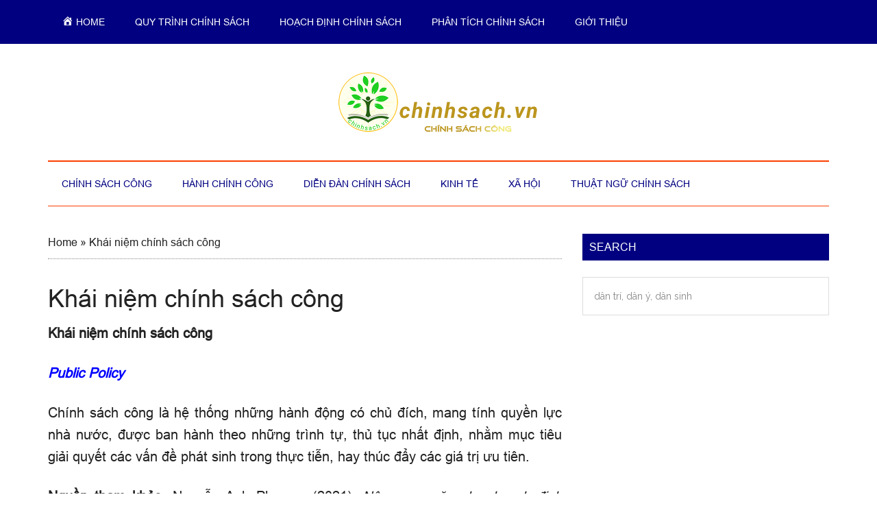

--- FILE ---
content_type: text/html; charset=UTF-8
request_url: https://chinhsach.vn/khai-niem-chinh-sach-cong/
body_size: 15070
content:
<!DOCTYPE html>
<html lang="en-US">
<head >
<meta charset="UTF-8" />
<meta name="viewport" content="width=device-width, initial-scale=1" />
<meta name='robots' content='index, follow, max-image-preview:large, max-snippet:-1, max-video-preview:-1' />
	<style>img:is([sizes="auto" i], [sizes^="auto," i]) { contain-intrinsic-size: 3000px 1500px }</style>
	<!-- Jetpack Site Verification Tags -->
<meta name="google-site-verification" content="YWxujy1q8vJ66ORYGjVbjkZmGoLFSFi_zJJZPewj-UM" />
<meta name="p:domain_verify" content="45ac5d864c51671c54f3ffa88e51a6d6" />
<meta name="yandex-verification" content="efa4571ba85f91a3" />

	<!-- This site is optimized with the Yoast SEO plugin v26.0 - https://yoast.com/wordpress/plugins/seo/ -->
	<title>Khái niệm Chính sách công - Chính sách công</title>
	<meta name="description" content="Khái niệm chính sách, khái niệm chính sách công. Chính sách công là những hành động của nhà nước, nhằm mục tiêu giải quyết các vấn đề" />
	<link rel="canonical" href="https://chinhsach.vn/khai-niem-chinh-sach-cong/" />
	<meta property="og:locale" content="en_US" />
	<meta property="og:type" content="article" />
	<meta property="og:title" content="Khái niệm Chính sách công - Chính sách công" />
	<meta property="og:description" content="Khái niệm chính sách, khái niệm chính sách công. Chính sách công là những hành động của nhà nước, nhằm mục tiêu giải quyết các vấn đề" />
	<meta property="og:url" content="https://chinhsach.vn/khai-niem-chinh-sach-cong/" />
	<meta property="og:site_name" content="Chính sách công" />
	<meta property="article:publisher" content="https://www.facebook.com/chinhsach.vn/" />
	<meta property="article:modified_time" content="2024-11-09T15:00:24+00:00" />
	<meta property="og:image" content="https://chinhsach.vn/wp-content/uploads/2020/08/khai-niem-chinh-sach-cong.png" />
	<meta property="og:image:width" content="360" />
	<meta property="og:image:height" content="200" />
	<meta property="og:image:type" content="image/png" />
	<meta name="twitter:card" content="summary_large_image" />
	<meta name="twitter:label1" content="Est. reading time" />
	<meta name="twitter:data1" content="2 minutes" />
	<script type="application/ld+json" class="yoast-schema-graph">{"@context":"https://schema.org","@graph":[{"@type":"WebPage","@id":"https://chinhsach.vn/khai-niem-chinh-sach-cong/","url":"https://chinhsach.vn/khai-niem-chinh-sach-cong/","name":"Khái niệm Chính sách công - Chính sách công","isPartOf":{"@id":"https://chinhsach.vn/#website"},"primaryImageOfPage":{"@id":"https://chinhsach.vn/khai-niem-chinh-sach-cong/#primaryimage"},"image":{"@id":"https://chinhsach.vn/khai-niem-chinh-sach-cong/#primaryimage"},"thumbnailUrl":"https://i0.wp.com/chinhsach.vn/wp-content/uploads/2020/08/khai-niem-chinh-sach-cong.png?fit=360%2C200&ssl=1","datePublished":"2020-08-24T02:02:06+00:00","dateModified":"2024-11-09T15:00:24+00:00","description":"Khái niệm chính sách, khái niệm chính sách công. Chính sách công là những hành động của nhà nước, nhằm mục tiêu giải quyết các vấn đề","breadcrumb":{"@id":"https://chinhsach.vn/khai-niem-chinh-sach-cong/#breadcrumb"},"inLanguage":"en-US","potentialAction":[{"@type":"ReadAction","target":["https://chinhsach.vn/khai-niem-chinh-sach-cong/"]}]},{"@type":"ImageObject","inLanguage":"en-US","@id":"https://chinhsach.vn/khai-niem-chinh-sach-cong/#primaryimage","url":"https://i0.wp.com/chinhsach.vn/wp-content/uploads/2020/08/khai-niem-chinh-sach-cong.png?fit=360%2C200&ssl=1","contentUrl":"https://i0.wp.com/chinhsach.vn/wp-content/uploads/2020/08/khai-niem-chinh-sach-cong.png?fit=360%2C200&ssl=1","width":360,"height":200,"caption":"khai niem chinh sach cong"},{"@type":"BreadcrumbList","@id":"https://chinhsach.vn/khai-niem-chinh-sach-cong/#breadcrumb","itemListElement":[{"@type":"ListItem","position":1,"name":"Home","item":"https://chinhsach.vn/"},{"@type":"ListItem","position":2,"name":"Khái niệm chính sách công"}]},{"@type":"WebSite","@id":"https://chinhsach.vn/#website","url":"https://chinhsach.vn/","name":"Chính sách công","description":"Chính sách công","publisher":{"@id":"https://chinhsach.vn/#/schema/person/491281076bcf98b809813e376c583496"},"potentialAction":[{"@type":"SearchAction","target":{"@type":"EntryPoint","urlTemplate":"https://chinhsach.vn/?s={search_term_string}"},"query-input":{"@type":"PropertyValueSpecification","valueRequired":true,"valueName":"search_term_string"}}],"inLanguage":"en-US"},{"@type":["Person","Organization"],"@id":"https://chinhsach.vn/#/schema/person/491281076bcf98b809813e376c583496","name":"Nguyễn Anh Phương","image":{"@type":"ImageObject","inLanguage":"en-US","@id":"https://chinhsach.vn/#/schema/person/image/","url":"https://chinhsach.vn/wp-content/uploads/2020/06/chinhsach-1.png","contentUrl":"https://chinhsach.vn/wp-content/uploads/2020/06/chinhsach-1.png","width":184,"height":180,"caption":"Nguyễn Anh Phương"},"logo":{"@id":"https://chinhsach.vn/#/schema/person/image/"},"description":"(Mr.) Tốt nghiệp Chính sách công &amp; Hành chính công tại Đại học Quốc gia Australia (ANU) - https://anu.edu.au","sameAs":["https://chinhsach.vn","https://www.facebook.com/chinhsach.vn/"]}]}</script>
	<!-- / Yoast SEO plugin. -->


<link rel='dns-prefetch' href='//www.googletagmanager.com' />
<link rel='dns-prefetch' href='//stats.wp.com' />
<link rel='dns-prefetch' href='//fonts.googleapis.com' />
<link rel='preconnect' href='//i0.wp.com' />
<link rel='preconnect' href='//c0.wp.com' />
<link rel="alternate" type="application/rss+xml" title="Chính sách công &raquo; Feed" href="https://chinhsach.vn/feed/" />
<link rel="alternate" type="application/rss+xml" title="Chính sách công &raquo; Comments Feed" href="https://chinhsach.vn/comments/feed/" />
<script type="text/javascript" id="wpp-js" src="https://chinhsach.vn/wp-content/plugins/wordpress-popular-posts/assets/js/wpp.min.js?ver=7.3.3" data-sampling="0" data-sampling-rate="100" data-api-url="https://chinhsach.vn/wp-json/wordpress-popular-posts" data-post-id="1546" data-token="065c1542a1" data-lang="0" data-debug="0"></script>
<script type="text/javascript">
/* <![CDATA[ */
window._wpemojiSettings = {"baseUrl":"https:\/\/s.w.org\/images\/core\/emoji\/16.0.1\/72x72\/","ext":".png","svgUrl":"https:\/\/s.w.org\/images\/core\/emoji\/16.0.1\/svg\/","svgExt":".svg","source":{"concatemoji":"https:\/\/chinhsach.vn\/wp-includes\/js\/wp-emoji-release.min.js?ver=513b93212b32ca99a1f50c150ae70e70"}};
/*! This file is auto-generated */
!function(s,n){var o,i,e;function c(e){try{var t={supportTests:e,timestamp:(new Date).valueOf()};sessionStorage.setItem(o,JSON.stringify(t))}catch(e){}}function p(e,t,n){e.clearRect(0,0,e.canvas.width,e.canvas.height),e.fillText(t,0,0);var t=new Uint32Array(e.getImageData(0,0,e.canvas.width,e.canvas.height).data),a=(e.clearRect(0,0,e.canvas.width,e.canvas.height),e.fillText(n,0,0),new Uint32Array(e.getImageData(0,0,e.canvas.width,e.canvas.height).data));return t.every(function(e,t){return e===a[t]})}function u(e,t){e.clearRect(0,0,e.canvas.width,e.canvas.height),e.fillText(t,0,0);for(var n=e.getImageData(16,16,1,1),a=0;a<n.data.length;a++)if(0!==n.data[a])return!1;return!0}function f(e,t,n,a){switch(t){case"flag":return n(e,"\ud83c\udff3\ufe0f\u200d\u26a7\ufe0f","\ud83c\udff3\ufe0f\u200b\u26a7\ufe0f")?!1:!n(e,"\ud83c\udde8\ud83c\uddf6","\ud83c\udde8\u200b\ud83c\uddf6")&&!n(e,"\ud83c\udff4\udb40\udc67\udb40\udc62\udb40\udc65\udb40\udc6e\udb40\udc67\udb40\udc7f","\ud83c\udff4\u200b\udb40\udc67\u200b\udb40\udc62\u200b\udb40\udc65\u200b\udb40\udc6e\u200b\udb40\udc67\u200b\udb40\udc7f");case"emoji":return!a(e,"\ud83e\udedf")}return!1}function g(e,t,n,a){var r="undefined"!=typeof WorkerGlobalScope&&self instanceof WorkerGlobalScope?new OffscreenCanvas(300,150):s.createElement("canvas"),o=r.getContext("2d",{willReadFrequently:!0}),i=(o.textBaseline="top",o.font="600 32px Arial",{});return e.forEach(function(e){i[e]=t(o,e,n,a)}),i}function t(e){var t=s.createElement("script");t.src=e,t.defer=!0,s.head.appendChild(t)}"undefined"!=typeof Promise&&(o="wpEmojiSettingsSupports",i=["flag","emoji"],n.supports={everything:!0,everythingExceptFlag:!0},e=new Promise(function(e){s.addEventListener("DOMContentLoaded",e,{once:!0})}),new Promise(function(t){var n=function(){try{var e=JSON.parse(sessionStorage.getItem(o));if("object"==typeof e&&"number"==typeof e.timestamp&&(new Date).valueOf()<e.timestamp+604800&&"object"==typeof e.supportTests)return e.supportTests}catch(e){}return null}();if(!n){if("undefined"!=typeof Worker&&"undefined"!=typeof OffscreenCanvas&&"undefined"!=typeof URL&&URL.createObjectURL&&"undefined"!=typeof Blob)try{var e="postMessage("+g.toString()+"("+[JSON.stringify(i),f.toString(),p.toString(),u.toString()].join(",")+"));",a=new Blob([e],{type:"text/javascript"}),r=new Worker(URL.createObjectURL(a),{name:"wpTestEmojiSupports"});return void(r.onmessage=function(e){c(n=e.data),r.terminate(),t(n)})}catch(e){}c(n=g(i,f,p,u))}t(n)}).then(function(e){for(var t in e)n.supports[t]=e[t],n.supports.everything=n.supports.everything&&n.supports[t],"flag"!==t&&(n.supports.everythingExceptFlag=n.supports.everythingExceptFlag&&n.supports[t]);n.supports.everythingExceptFlag=n.supports.everythingExceptFlag&&!n.supports.flag,n.DOMReady=!1,n.readyCallback=function(){n.DOMReady=!0}}).then(function(){return e}).then(function(){var e;n.supports.everything||(n.readyCallback(),(e=n.source||{}).concatemoji?t(e.concatemoji):e.wpemoji&&e.twemoji&&(t(e.twemoji),t(e.wpemoji)))}))}((window,document),window._wpemojiSettings);
/* ]]> */
</script>
<link rel='stylesheet' id='dashicons-css' href='https://c0.wp.com/c/6.8.3/wp-includes/css/dashicons.min.css' type='text/css' media='all' />
<link rel='stylesheet' id='menu-icons-extra-css' href='https://chinhsach.vn/wp-content/plugins/menu-icons/css/extra.min.css?ver=0.13.19' type='text/css' media='all' />
<link rel='stylesheet' id='magazine-pro-theme-css' href='https://chinhsach.vn/wp-content/themes/magazine-pro/style.css?ver=3.2.3' type='text/css' media='all' />
<style id='wp-emoji-styles-inline-css' type='text/css'>

	img.wp-smiley, img.emoji {
		display: inline !important;
		border: none !important;
		box-shadow: none !important;
		height: 1em !important;
		width: 1em !important;
		margin: 0 0.07em !important;
		vertical-align: -0.1em !important;
		background: none !important;
		padding: 0 !important;
	}
</style>
<link rel='stylesheet' id='wp-block-library-css' href='https://c0.wp.com/c/6.8.3/wp-includes/css/dist/block-library/style.min.css' type='text/css' media='all' />
<style id='classic-theme-styles-inline-css' type='text/css'>
/*! This file is auto-generated */
.wp-block-button__link{color:#fff;background-color:#32373c;border-radius:9999px;box-shadow:none;text-decoration:none;padding:calc(.667em + 2px) calc(1.333em + 2px);font-size:1.125em}.wp-block-file__button{background:#32373c;color:#fff;text-decoration:none}
</style>
<link rel='stylesheet' id='mediaelement-css' href='https://c0.wp.com/c/6.8.3/wp-includes/js/mediaelement/mediaelementplayer-legacy.min.css' type='text/css' media='all' />
<link rel='stylesheet' id='wp-mediaelement-css' href='https://c0.wp.com/c/6.8.3/wp-includes/js/mediaelement/wp-mediaelement.min.css' type='text/css' media='all' />
<style id='jetpack-sharing-buttons-style-inline-css' type='text/css'>
.jetpack-sharing-buttons__services-list{display:flex;flex-direction:row;flex-wrap:wrap;gap:0;list-style-type:none;margin:5px;padding:0}.jetpack-sharing-buttons__services-list.has-small-icon-size{font-size:12px}.jetpack-sharing-buttons__services-list.has-normal-icon-size{font-size:16px}.jetpack-sharing-buttons__services-list.has-large-icon-size{font-size:24px}.jetpack-sharing-buttons__services-list.has-huge-icon-size{font-size:36px}@media print{.jetpack-sharing-buttons__services-list{display:none!important}}.editor-styles-wrapper .wp-block-jetpack-sharing-buttons{gap:0;padding-inline-start:0}ul.jetpack-sharing-buttons__services-list.has-background{padding:1.25em 2.375em}
</style>
<style id='global-styles-inline-css' type='text/css'>
:root{--wp--preset--aspect-ratio--square: 1;--wp--preset--aspect-ratio--4-3: 4/3;--wp--preset--aspect-ratio--3-4: 3/4;--wp--preset--aspect-ratio--3-2: 3/2;--wp--preset--aspect-ratio--2-3: 2/3;--wp--preset--aspect-ratio--16-9: 16/9;--wp--preset--aspect-ratio--9-16: 9/16;--wp--preset--color--black: #000000;--wp--preset--color--cyan-bluish-gray: #abb8c3;--wp--preset--color--white: #ffffff;--wp--preset--color--pale-pink: #f78da7;--wp--preset--color--vivid-red: #cf2e2e;--wp--preset--color--luminous-vivid-orange: #ff6900;--wp--preset--color--luminous-vivid-amber: #fcb900;--wp--preset--color--light-green-cyan: #7bdcb5;--wp--preset--color--vivid-green-cyan: #00d084;--wp--preset--color--pale-cyan-blue: #8ed1fc;--wp--preset--color--vivid-cyan-blue: #0693e3;--wp--preset--color--vivid-purple: #9b51e0;--wp--preset--color--theme-primary: #008285;--wp--preset--color--theme-secondary: #008285;--wp--preset--gradient--vivid-cyan-blue-to-vivid-purple: linear-gradient(135deg,rgba(6,147,227,1) 0%,rgb(155,81,224) 100%);--wp--preset--gradient--light-green-cyan-to-vivid-green-cyan: linear-gradient(135deg,rgb(122,220,180) 0%,rgb(0,208,130) 100%);--wp--preset--gradient--luminous-vivid-amber-to-luminous-vivid-orange: linear-gradient(135deg,rgba(252,185,0,1) 0%,rgba(255,105,0,1) 100%);--wp--preset--gradient--luminous-vivid-orange-to-vivid-red: linear-gradient(135deg,rgba(255,105,0,1) 0%,rgb(207,46,46) 100%);--wp--preset--gradient--very-light-gray-to-cyan-bluish-gray: linear-gradient(135deg,rgb(238,238,238) 0%,rgb(169,184,195) 100%);--wp--preset--gradient--cool-to-warm-spectrum: linear-gradient(135deg,rgb(74,234,220) 0%,rgb(151,120,209) 20%,rgb(207,42,186) 40%,rgb(238,44,130) 60%,rgb(251,105,98) 80%,rgb(254,248,76) 100%);--wp--preset--gradient--blush-light-purple: linear-gradient(135deg,rgb(255,206,236) 0%,rgb(152,150,240) 100%);--wp--preset--gradient--blush-bordeaux: linear-gradient(135deg,rgb(254,205,165) 0%,rgb(254,45,45) 50%,rgb(107,0,62) 100%);--wp--preset--gradient--luminous-dusk: linear-gradient(135deg,rgb(255,203,112) 0%,rgb(199,81,192) 50%,rgb(65,88,208) 100%);--wp--preset--gradient--pale-ocean: linear-gradient(135deg,rgb(255,245,203) 0%,rgb(182,227,212) 50%,rgb(51,167,181) 100%);--wp--preset--gradient--electric-grass: linear-gradient(135deg,rgb(202,248,128) 0%,rgb(113,206,126) 100%);--wp--preset--gradient--midnight: linear-gradient(135deg,rgb(2,3,129) 0%,rgb(40,116,252) 100%);--wp--preset--font-size--small: 12px;--wp--preset--font-size--medium: 20px;--wp--preset--font-size--large: 20px;--wp--preset--font-size--x-large: 42px;--wp--preset--font-size--normal: 16px;--wp--preset--font-size--larger: 24px;--wp--preset--spacing--20: 0.44rem;--wp--preset--spacing--30: 0.67rem;--wp--preset--spacing--40: 1rem;--wp--preset--spacing--50: 1.5rem;--wp--preset--spacing--60: 2.25rem;--wp--preset--spacing--70: 3.38rem;--wp--preset--spacing--80: 5.06rem;--wp--preset--shadow--natural: 6px 6px 9px rgba(0, 0, 0, 0.2);--wp--preset--shadow--deep: 12px 12px 50px rgba(0, 0, 0, 0.4);--wp--preset--shadow--sharp: 6px 6px 0px rgba(0, 0, 0, 0.2);--wp--preset--shadow--outlined: 6px 6px 0px -3px rgba(255, 255, 255, 1), 6px 6px rgba(0, 0, 0, 1);--wp--preset--shadow--crisp: 6px 6px 0px rgba(0, 0, 0, 1);}:where(.is-layout-flex){gap: 0.5em;}:where(.is-layout-grid){gap: 0.5em;}body .is-layout-flex{display: flex;}.is-layout-flex{flex-wrap: wrap;align-items: center;}.is-layout-flex > :is(*, div){margin: 0;}body .is-layout-grid{display: grid;}.is-layout-grid > :is(*, div){margin: 0;}:where(.wp-block-columns.is-layout-flex){gap: 2em;}:where(.wp-block-columns.is-layout-grid){gap: 2em;}:where(.wp-block-post-template.is-layout-flex){gap: 1.25em;}:where(.wp-block-post-template.is-layout-grid){gap: 1.25em;}.has-black-color{color: var(--wp--preset--color--black) !important;}.has-cyan-bluish-gray-color{color: var(--wp--preset--color--cyan-bluish-gray) !important;}.has-white-color{color: var(--wp--preset--color--white) !important;}.has-pale-pink-color{color: var(--wp--preset--color--pale-pink) !important;}.has-vivid-red-color{color: var(--wp--preset--color--vivid-red) !important;}.has-luminous-vivid-orange-color{color: var(--wp--preset--color--luminous-vivid-orange) !important;}.has-luminous-vivid-amber-color{color: var(--wp--preset--color--luminous-vivid-amber) !important;}.has-light-green-cyan-color{color: var(--wp--preset--color--light-green-cyan) !important;}.has-vivid-green-cyan-color{color: var(--wp--preset--color--vivid-green-cyan) !important;}.has-pale-cyan-blue-color{color: var(--wp--preset--color--pale-cyan-blue) !important;}.has-vivid-cyan-blue-color{color: var(--wp--preset--color--vivid-cyan-blue) !important;}.has-vivid-purple-color{color: var(--wp--preset--color--vivid-purple) !important;}.has-black-background-color{background-color: var(--wp--preset--color--black) !important;}.has-cyan-bluish-gray-background-color{background-color: var(--wp--preset--color--cyan-bluish-gray) !important;}.has-white-background-color{background-color: var(--wp--preset--color--white) !important;}.has-pale-pink-background-color{background-color: var(--wp--preset--color--pale-pink) !important;}.has-vivid-red-background-color{background-color: var(--wp--preset--color--vivid-red) !important;}.has-luminous-vivid-orange-background-color{background-color: var(--wp--preset--color--luminous-vivid-orange) !important;}.has-luminous-vivid-amber-background-color{background-color: var(--wp--preset--color--luminous-vivid-amber) !important;}.has-light-green-cyan-background-color{background-color: var(--wp--preset--color--light-green-cyan) !important;}.has-vivid-green-cyan-background-color{background-color: var(--wp--preset--color--vivid-green-cyan) !important;}.has-pale-cyan-blue-background-color{background-color: var(--wp--preset--color--pale-cyan-blue) !important;}.has-vivid-cyan-blue-background-color{background-color: var(--wp--preset--color--vivid-cyan-blue) !important;}.has-vivid-purple-background-color{background-color: var(--wp--preset--color--vivid-purple) !important;}.has-black-border-color{border-color: var(--wp--preset--color--black) !important;}.has-cyan-bluish-gray-border-color{border-color: var(--wp--preset--color--cyan-bluish-gray) !important;}.has-white-border-color{border-color: var(--wp--preset--color--white) !important;}.has-pale-pink-border-color{border-color: var(--wp--preset--color--pale-pink) !important;}.has-vivid-red-border-color{border-color: var(--wp--preset--color--vivid-red) !important;}.has-luminous-vivid-orange-border-color{border-color: var(--wp--preset--color--luminous-vivid-orange) !important;}.has-luminous-vivid-amber-border-color{border-color: var(--wp--preset--color--luminous-vivid-amber) !important;}.has-light-green-cyan-border-color{border-color: var(--wp--preset--color--light-green-cyan) !important;}.has-vivid-green-cyan-border-color{border-color: var(--wp--preset--color--vivid-green-cyan) !important;}.has-pale-cyan-blue-border-color{border-color: var(--wp--preset--color--pale-cyan-blue) !important;}.has-vivid-cyan-blue-border-color{border-color: var(--wp--preset--color--vivid-cyan-blue) !important;}.has-vivid-purple-border-color{border-color: var(--wp--preset--color--vivid-purple) !important;}.has-vivid-cyan-blue-to-vivid-purple-gradient-background{background: var(--wp--preset--gradient--vivid-cyan-blue-to-vivid-purple) !important;}.has-light-green-cyan-to-vivid-green-cyan-gradient-background{background: var(--wp--preset--gradient--light-green-cyan-to-vivid-green-cyan) !important;}.has-luminous-vivid-amber-to-luminous-vivid-orange-gradient-background{background: var(--wp--preset--gradient--luminous-vivid-amber-to-luminous-vivid-orange) !important;}.has-luminous-vivid-orange-to-vivid-red-gradient-background{background: var(--wp--preset--gradient--luminous-vivid-orange-to-vivid-red) !important;}.has-very-light-gray-to-cyan-bluish-gray-gradient-background{background: var(--wp--preset--gradient--very-light-gray-to-cyan-bluish-gray) !important;}.has-cool-to-warm-spectrum-gradient-background{background: var(--wp--preset--gradient--cool-to-warm-spectrum) !important;}.has-blush-light-purple-gradient-background{background: var(--wp--preset--gradient--blush-light-purple) !important;}.has-blush-bordeaux-gradient-background{background: var(--wp--preset--gradient--blush-bordeaux) !important;}.has-luminous-dusk-gradient-background{background: var(--wp--preset--gradient--luminous-dusk) !important;}.has-pale-ocean-gradient-background{background: var(--wp--preset--gradient--pale-ocean) !important;}.has-electric-grass-gradient-background{background: var(--wp--preset--gradient--electric-grass) !important;}.has-midnight-gradient-background{background: var(--wp--preset--gradient--midnight) !important;}.has-small-font-size{font-size: var(--wp--preset--font-size--small) !important;}.has-medium-font-size{font-size: var(--wp--preset--font-size--medium) !important;}.has-large-font-size{font-size: var(--wp--preset--font-size--large) !important;}.has-x-large-font-size{font-size: var(--wp--preset--font-size--x-large) !important;}
:where(.wp-block-post-template.is-layout-flex){gap: 1.25em;}:where(.wp-block-post-template.is-layout-grid){gap: 1.25em;}
:where(.wp-block-columns.is-layout-flex){gap: 2em;}:where(.wp-block-columns.is-layout-grid){gap: 2em;}
:root :where(.wp-block-pullquote){font-size: 1.5em;line-height: 1.6;}
</style>
<link rel='stylesheet' id='uaf_client_css-css' href='https://chinhsach.vn/wp-content/uploads/useanyfont/uaf.css?ver=1750670952' type='text/css' media='all' />
<link rel='stylesheet' id='crp-style-rounded-thumbs-css' href='https://chinhsach.vn/wp-content/plugins/contextual-related-posts/css/rounded-thumbs.min.css?ver=4.1.0' type='text/css' media='all' />
<style id='crp-style-rounded-thumbs-inline-css' type='text/css'>

			.crp_related.crp-rounded-thumbs a {
				width: 200px;
                height: 200px;
				text-decoration: none;
			}
			.crp_related.crp-rounded-thumbs img {
				max-width: 200px;
				margin: auto;
			}
			.crp_related.crp-rounded-thumbs .crp_title {
				width: 100%;
			}
			
</style>
<link rel='stylesheet' id='wordpress-popular-posts-css-css' href='https://chinhsach.vn/wp-content/plugins/wordpress-popular-posts/assets/css/wpp.css?ver=7.3.3' type='text/css' media='all' />
<link rel='stylesheet' id='google-fonts-css' href='//fonts.googleapis.com/css?family=Roboto%3A300%2C400%7CRaleway%3A400%2C500%2C900&#038;ver=3.2.3' type='text/css' media='all' />
<link rel='stylesheet' id='magazine-pro-theme-gutenberg-css' href='https://chinhsach.vn/wp-content/themes/magazine-pro/lib/gutenberg/front-end.css?ver=3.2.3' type='text/css' media='all' />
<style id='magazine-pro-theme-gutenberg-inline-css' type='text/css'>
.gb-block-post-grid .gb-block-post-grid-more-link:hover,
.gb-block-post-grid header .gb-block-post-grid-title a:hover {
	color: #008285;
}

.button-more-link.gb-block-post-grid .gb-block-post-grid-more-link:hover,
.gb-block-post-grid .is-grid .gb-block-post-grid-image a .gb-block-post-grid-date,
.site-container .wp-block-button .wp-block-button__link {
	background-color: #008285;
	color: #ffffff;
}

.button-more-link.gb-block-post-grid .gb-block-post-grid-more-link:hover,
.wp-block-button .wp-block-button__link:not(.has-background),
.wp-block-button .wp-block-button__link:not(.has-background):focus,
.wp-block-button .wp-block-button__link:not(.has-background):hover {
	color: #ffffff;
}

.site-container .wp-block-button.is-style-outline .wp-block-button__link {
	color: #008285;
}

.site-container .wp-block-button.is-style-outline .wp-block-button__link:focus,
.site-container .wp-block-button.is-style-outline .wp-block-button__link:hover {
	color: #23a5a8;
}

.site-container .wp-block-pullquote.is-style-solid-color {
	background-color: #008285;
}		.site-container .has-small-font-size {
			font-size: 12px;
		}		.site-container .has-normal-font-size {
			font-size: 16px;
		}		.site-container .has-large-font-size {
			font-size: 20px;
		}		.site-container .has-larger-font-size {
			font-size: 24px;
		}		.site-container .has-theme-primary-color,
		.site-container .wp-block-button .wp-block-button__link.has-theme-primary-color,
		.site-container .wp-block-button.is-style-outline .wp-block-button__link.has-theme-primary-color {
			color: #008285;
		}
		.site-container .has-theme-primary-background-color,
		.site-container .wp-block-button .wp-block-button__link.has-theme-primary-background-color,
		.site-container .wp-block-pullquote.is-style-solid-color.has-theme-primary-background-color {
			background-color: #008285;
		}		.site-container .has-theme-secondary-color,
		.site-container .wp-block-button .wp-block-button__link.has-theme-secondary-color,
		.site-container .wp-block-button.is-style-outline .wp-block-button__link.has-theme-secondary-color {
			color: #008285;
		}
		.site-container .has-theme-secondary-background-color,
		.site-container .wp-block-button .wp-block-button__link.has-theme-secondary-background-color,
		.site-container .wp-block-pullquote.is-style-solid-color.has-theme-secondary-background-color {
			background-color: #008285;
		}
</style>
<link rel='stylesheet' id='tablepress-default-css' href='https://chinhsach.vn/wp-content/plugins/tablepress/css/build/default.css?ver=3.2.3' type='text/css' media='all' />
<script type="text/javascript" src="https://c0.wp.com/c/6.8.3/wp-includes/js/jquery/jquery.min.js" id="jquery-core-js"></script>
<script type="text/javascript" src="https://c0.wp.com/c/6.8.3/wp-includes/js/jquery/jquery-migrate.min.js" id="jquery-migrate-js"></script>
<script type="text/javascript" src="https://chinhsach.vn/wp-content/themes/magazine-pro/js/entry-date.js?ver=1.0.0" id="magazine-entry-date-js"></script>

<!-- Google tag (gtag.js) snippet added by Site Kit -->
<!-- Google Analytics snippet added by Site Kit -->
<script type="text/javascript" src="https://www.googletagmanager.com/gtag/js?id=GT-5R7G3PB" id="google_gtagjs-js" async></script>
<script type="text/javascript" id="google_gtagjs-js-after">
/* <![CDATA[ */
window.dataLayer = window.dataLayer || [];function gtag(){dataLayer.push(arguments);}
gtag("set","linker",{"domains":["chinhsach.vn"]});
gtag("js", new Date());
gtag("set", "developer_id.dZTNiMT", true);
gtag("config", "GT-5R7G3PB");
 window._googlesitekit = window._googlesitekit || {}; window._googlesitekit.throttledEvents = []; window._googlesitekit.gtagEvent = (name, data) => { var key = JSON.stringify( { name, data } ); if ( !! window._googlesitekit.throttledEvents[ key ] ) { return; } window._googlesitekit.throttledEvents[ key ] = true; setTimeout( () => { delete window._googlesitekit.throttledEvents[ key ]; }, 5 ); gtag( "event", name, { ...data, event_source: "site-kit" } ); }; 
/* ]]> */
</script>
<link rel="https://api.w.org/" href="https://chinhsach.vn/wp-json/" /><link rel="alternate" title="JSON" type="application/json" href="https://chinhsach.vn/wp-json/wp/v2/pages/1546" /><link rel="EditURI" type="application/rsd+xml" title="RSD" href="https://chinhsach.vn/xmlrpc.php?rsd" />
<link rel="alternate" title="oEmbed (JSON)" type="application/json+oembed" href="https://chinhsach.vn/wp-json/oembed/1.0/embed?url=https%3A%2F%2Fchinhsach.vn%2Fkhai-niem-chinh-sach-cong%2F" />
<link rel="alternate" title="oEmbed (XML)" type="text/xml+oembed" href="https://chinhsach.vn/wp-json/oembed/1.0/embed?url=https%3A%2F%2Fchinhsach.vn%2Fkhai-niem-chinh-sach-cong%2F&#038;format=xml" />
<meta name="generator" content="Site Kit by Google 1.162.1" />	<style>img#wpstats{display:none}</style>
		            <style id="wpp-loading-animation-styles">@-webkit-keyframes bgslide{from{background-position-x:0}to{background-position-x:-200%}}@keyframes bgslide{from{background-position-x:0}to{background-position-x:-200%}}.wpp-widget-block-placeholder,.wpp-shortcode-placeholder{margin:0 auto;width:60px;height:3px;background:#dd3737;background:linear-gradient(90deg,#dd3737 0%,#571313 10%,#dd3737 100%);background-size:200% auto;border-radius:3px;-webkit-animation:bgslide 1s infinite linear;animation:bgslide 1s infinite linear}</style>
            <link rel="pingback" href="https://chinhsach.vn/xmlrpc.php" />
<!-- Global site tag (gtag.js) - Google Analytics -->
<script async src="https://www.googletagmanager.com/gtag/js?id=UA-171314262-1"></script>
<script>
  window.dataLayer = window.dataLayer || [];
  function gtag(){dataLayer.push(arguments);}
  gtag('js', new Date());

  gtag('config', 'UA-171314262-1');
</script>
<meta name="google-site-verification" content="YWxujy1q8vJ66ORYGjVbjkZmGoLFSFi_zJJZPewj-UM" />
<script async src="https://pagead2.googlesyndication.com/pagead/js/adsbygoogle.js?client=ca-pub-7899368897024484"
     crossorigin="anonymous"></script><style type="text/css">.site-title a { background: url(https://chinhsach.vn/wp-content/uploads/2021/09/chinh-sach-cong-final.png) no-repeat !important; }</style>

<!-- Google AdSense meta tags added by Site Kit -->
<meta name="google-adsense-platform-account" content="ca-host-pub-2644536267352236">
<meta name="google-adsense-platform-domain" content="sitekit.withgoogle.com">
<!-- End Google AdSense meta tags added by Site Kit -->
<link rel="icon" href="https://i0.wp.com/chinhsach.vn/wp-content/uploads/2020/09/chinh-sach-cong-icon-FN.png?fit=32%2C32&#038;ssl=1" sizes="32x32" />
<link rel="icon" href="https://i0.wp.com/chinhsach.vn/wp-content/uploads/2020/09/chinh-sach-cong-icon-FN.png?fit=192%2C192&#038;ssl=1" sizes="192x192" />
<link rel="apple-touch-icon" href="https://i0.wp.com/chinhsach.vn/wp-content/uploads/2020/09/chinh-sach-cong-icon-FN.png?fit=180%2C180&#038;ssl=1" />
<meta name="msapplication-TileImage" content="https://i0.wp.com/chinhsach.vn/wp-content/uploads/2020/09/chinh-sach-cong-icon-FN.png?fit=270%2C270&#038;ssl=1" />
</head>
<body data-rsssl=1 class="wp-singular page-template-default page page-id-1546 wp-embed-responsive wp-theme-genesis wp-child-theme-magazine-pro custom-header header-image header-full-width content-sidebar genesis-breadcrumbs-visible genesis-footer-widgets-visible magazine-pro-blue primary-nav"><div class="site-container"><ul class="genesis-skip-link"><li><a href="#genesis-content" class="screen-reader-shortcut"> Skip to main content</a></li><li><a href="#genesis-nav-secondary" class="screen-reader-shortcut"> Skip to secondary menu</a></li><li><a href="#genesis-sidebar-primary" class="screen-reader-shortcut"> Skip to primary sidebar</a></li><li><a href="#genesis-footer-widgets" class="screen-reader-shortcut"> Skip to footer</a></li></ul><nav class="nav-primary" aria-label="Main" id="genesis-nav-primary"><div class="wrap"><ul id="menu-menu" class="menu genesis-nav-menu menu-primary js-superfish"><li id="menu-item-2225" class="menu-item menu-item-type-custom menu-item-object-custom menu-item-home menu-item-2225"><a href="https://chinhsach.vn/"><span ><i class="_mi _before dashicons dashicons-admin-home" aria-hidden="true"></i><span>Home</span></span></a></li>
<li id="menu-item-393" class="menu-item menu-item-type-taxonomy menu-item-object-category menu-item-393"><a href="https://chinhsach.vn/category/quy-trinh-chinh-sach/"><span >Quy trình Chính sách</span></a></li>
<li id="menu-item-459" class="menu-item menu-item-type-taxonomy menu-item-object-category menu-item-459"><a href="https://chinhsach.vn/category/hoach-dinh-chinh-sach/"><span >Hoạch định Chính sách</span></a></li>
<li id="menu-item-6" class="menu-item menu-item-type-taxonomy menu-item-object-category menu-item-6"><a href="https://chinhsach.vn/category/phan-tich-chinh-sach/"><span >Phân tích Chính sách</span></a></li>
<li id="menu-item-32" class="menu-item menu-item-type-post_type menu-item-object-page menu-item-32"><a href="https://chinhsach.vn/chinh-sach/"><span >Giới thiệu</span></a></li>
</ul></div></nav><header class="site-header"><div class="wrap"><div class="title-area"><p class="site-title"><a href="https://chinhsach.vn/">Chính sách công</a></p><p class="site-description">Chính sách công</p></div></div></header><nav class="nav-secondary" aria-label="Secondary" id="genesis-nav-secondary"><div class="wrap"><ul id="menu-menu1" class="menu genesis-nav-menu menu-secondary js-superfish"><li id="menu-item-387" class="menu-item menu-item-type-taxonomy menu-item-object-category menu-item-387"><a href="https://chinhsach.vn/category/chinh-sach-cong/"><span >Chính sách công</span></a></li>
<li id="menu-item-1817" class="menu-item menu-item-type-taxonomy menu-item-object-category menu-item-1817"><a href="https://chinhsach.vn/category/hanh-chinh-cong/"><span >Hành chính công</span></a></li>
<li id="menu-item-1822" class="menu-item menu-item-type-taxonomy menu-item-object-category menu-item-1822"><a href="https://chinhsach.vn/category/dien-dan-chinh-sach/"><span >Diễn đàn Chính sách</span></a></li>
<li id="menu-item-8" class="menu-item menu-item-type-taxonomy menu-item-object-category menu-item-8"><a href="https://chinhsach.vn/category/chinh-sach-kinh-te/"><span >Kinh tế</span></a></li>
<li id="menu-item-10" class="menu-item menu-item-type-taxonomy menu-item-object-category menu-item-10"><a href="https://chinhsach.vn/category/chinh-sach-xa-hoi/"><span >Xã hội</span></a></li>
<li id="menu-item-2214" class="menu-item menu-item-type-post_type menu-item-object-page menu-item-2214"><a href="https://chinhsach.vn/thuat-ngu-chinh-sach/"><span >Thuật ngữ Chính sách</span></a></li>
</ul></div></nav><div class="site-inner"><div class="content-sidebar-wrap"><main class="content" id="genesis-content"><div class="breadcrumb"><span><span><a href="https://chinhsach.vn/">Home</a></span> » <span class="breadcrumb_last" aria-current="page">Khái niệm chính sách công</span></span></div><article class="post-1546 page type-page status-publish has-post-thumbnail entry" aria-label="Khái niệm chính sách công"><header class="entry-header"><h1 class="entry-title">Khái niệm chính sách công</h1>
</header><div class="entry-content">
<p><strong><span style="font-size: 20px; font-family: Arial;">Khái niệm chính sách công</span></strong></p>
<p><em><span style="font-family: Arial; font-size: 20px; color: #0000ff;"><strong>Public Policy</strong></span></em></p>
<p style="text-align: justify;"><span style="font-size: 20px; font-family: Arial;">Chính sách công là hệ thống những hành động có chủ đích, mang tính quyền lực nhà nước, được ban hành theo những trình tự, thủ tục nhất định, nhằm mục tiêu giải quyết các vấn đề phát sinh trong thực tiễn, hay thúc đẩy các giá trị ưu tiên.</span></p>
<p style="text-align: justify;"><span style="font-family: Arial; font-size: 20px;"><strong>Nguồn tham khảo</strong>: Nguyễn Anh Phương (2021), <em>Nâng cao năng lực hoạch định chính sách của đại biểu Quốc hội trong hoạt động lập pháp</em>, Tạp chí Nghiên cứu lập pháp, số 11 (435), tháng 6/2021.</span></p>
<p style="text-align: justify;"><span style="font-size: 20px;">Ngoài ra, để có thêm thông tin hữu ích, bạn đọc có thể tham khảo thêm các bài viết khác trên website chinhsach.vn có liên quan trực tiếp đến khái niệm chính sách và khái niệm chính sách công, đó là:</span></p>
<p><span style="font-size: 20px;">&#8211; <a href="https://chinhsach.vn/khai-niem-chinh-sach/" target="_blank" rel="noopener">Khái niệm chính sách</a></span></p>
<p><span style="font-size: 20px;"><a href="https://chinhsach.vn/chinh-sach-la-gi/" target="_blank" rel="noopener">&#8211; Chính sách công là gì?</a></span></p>
<p><span style="font-size: 20px;"><a href="https://chinhsach.vn/chinh-sach-cong-va-khoa-hoc-chinh-sach/" target="_blank" rel="noopener">&#8211; Chính sách công và khoa học chính sách</a></span></p>
<p><span style="font-size: 20px;"><a href="https://chinhsach.vn/nang-luc-hoach-dinh-chinh-sach-cua-dai-bieu-quoc-hoi-trong-hoat-dong-lap-phap/" target="_blank" rel="noopener">&#8211; Nâng cao năng lực hoạch định chính sách của đại biểu Quốc hội trong hoạt động lập pháp</a></span></p>
<p><span style="font-size: 20px;"><a href="https://chinhsach.vn/khoa-hoc-chinh-sach-o-viet-nam-nhung-ghi-chu-ngan/" target="_blank" rel="noopener">&#8211; Khoa học chính sách ở Việt Nam</a></span></p>
<p>&nbsp;</p>
<p>Quay lại: <a href="https://chinhsach.vn/thuat-ngu-chinh-sach/" target="_blank" rel="noopener">Thuật ngữ chính sách</a></p>
<p>Xem: <a href="https://chinhsach.vn/cong-cu-chinh-sach/" target="_blank" rel="noopener">Công cụ chính sách</a></p>
<p>Xem: <a href="http://hanhchinh.vn" target="_blank" rel="noopener">Hành chính công là gì?</a></p>
<p>&nbsp;</p>


<div class="crp_related     crp-rounded-thumbs"><h3>Bài liên quan:</h3><ul><li><a href="https://chinhsach.vn/du-thao-luat-dat-dai-sua-doi-lay-y-kien-lan-2/"    target="_blank"  class="crp_link post-2248"><figure><img decoding="async" width="200" height="200" src="https://i0.wp.com/chinhsach.vn/wp-content/uploads/2020/08/lua-chon-chinh-sach.png?resize=200%2C200&amp;ssl=1" class="crp_featured crp_thumb crp_thumbnail" alt="lua chon chinh sach cong" style="" title="Dự thảo Luật Đất đai (sửa đổi) - Lấy ý kiến lần 2" srcset="https://i0.wp.com/chinhsach.vn/wp-content/uploads/2020/08/lua-chon-chinh-sach.png?resize=150%2C150&amp;ssl=1 150w, https://i0.wp.com/chinhsach.vn/wp-content/uploads/2020/08/lua-chon-chinh-sach.png?resize=100%2C100&amp;ssl=1 100w" sizes="(max-width: 200px) 100vw, 200px" srcset="https://i0.wp.com/chinhsach.vn/wp-content/uploads/2020/08/lua-chon-chinh-sach.png?resize=150%2C150&amp;ssl=1 150w, https://i0.wp.com/chinhsach.vn/wp-content/uploads/2020/08/lua-chon-chinh-sach.png?resize=100%2C100&amp;ssl=1 100w" /></figure><span class="crp_title">Dự thảo Luật Đất đai (sửa đổi) - Lấy ý kiến lần 2</span></a></li><li><a href="https://chinhsach.vn/luat-ban-hanh-van-ban-quy-pham-phap-luat-nam-2015/"    target="_blank"  class="crp_link post-2273"><figure><img decoding="async"  src="https://i0.wp.com/chinhsach.vn/wp-content/uploads/2020/09/chinh-sach-cong-icon-FN.png?resize=200%2C200&amp;ssl=1" class="crp_site_icon_max crp_thumb crp_thumbnail" alt="Luật Ban hành văn bản quy phạm pháp luật năm 2015" title="Luật Ban hành văn bản quy phạm pháp luật năm 2015" /></figure><span class="crp_title">Luật Ban hành văn bản quy phạm pháp luật năm 2015</span></a></li><li><a href="https://chinhsach.vn/nghien-cuu-chinh-sach-va-ung-dung-lap-phap-o-viet-nam/"    target="_blank"  class="crp_link post-447"><figure><img decoding="async" width="200" height="200" src="https://i0.wp.com/chinhsach.vn/wp-content/uploads/2016/05/nghien-cuu-chinh-sach-cong.png?resize=200%2C200&amp;ssl=1" class="crp_featured crp_thumb crp_thumbnail" alt="nghien cuu chinh sach cong" style="" title="Một số vấn đề của nghiên cứu chính sách và ứng dụng lập pháp ở Việt Nam" /></figure><span class="crp_title">Một số vấn đề của nghiên cứu chính sách và ứng dụng lập pháp ở Việt Nam</span></a></li></ul><div class="crp_clear"></div></div></div></article></main><aside class="sidebar sidebar-primary widget-area" role="complementary" aria-label="Primary Sidebar" id="genesis-sidebar-primary"><h2 class="genesis-sidebar-title screen-reader-text">Primary Sidebar</h2><section id="search-11" class="widget widget_search"><div class="widget-wrap"><h3 class="widgettitle widget-title">Search</h3>
<form class="search-form" method="get" action="https://chinhsach.vn/" role="search"><label class="search-form-label screen-reader-text" for="searchform-1">dân trí, dân ý, dân sinh</label><input class="search-form-input" type="search" name="s" id="searchform-1" placeholder="dân trí, dân ý, dân sinh"><input class="search-form-submit" type="submit" value="Search"><meta content="https://chinhsach.vn/?s={s}"></form></div></section>
<section id="custom_html-8" class="widget_text widget widget_custom_html"><div class="widget_text widget-wrap"><div class="textwidget custom-html-widget"><script async src="https://pagead2.googlesyndication.com/pagead/js/adsbygoogle.js?client=ca-pub-7899368897024484"
     crossorigin="anonymous"></script>
<!-- Quảng cáo 1 -->
<ins class="adsbygoogle"
     style="display:block"
     data-ad-client="ca-pub-7899368897024484"
     data-ad-slot="5362823849"
     data-ad-format="auto"
     data-full-width-responsive="true"></ins>
<script>
     (adsbygoogle = window.adsbygoogle || []).push({});
</script></div></div></section>

<section id="wpp-8" class="widget popular-posts"><div class="widget-wrap">

</div></section>

<section id="custom_html-27" class="widget_text widget widget_custom_html"><div class="widget_text widget-wrap"><h3 class="widgettitle widget-title">Đọc nhiều nhất</h3>
<div class="textwidget custom-html-widget"><ul class="wpp-list">
<li class=""><a href="https://chinhsach.vn/tieu-chi-danh-gia-chinh-sach/" target="_self"><img data-recalc-dims="1" src="https://i0.wp.com/chinhsach.vn/wp-content/uploads/wordpress-popular-posts/2402-featured-100x75.jpg?resize=100%2C75&#038;ssl=1" srcset="https://chinhsach.vn/wp-content/uploads/wordpress-popular-posts/2402-featured-100x75.jpg, https://chinhsach.vn/wp-content/uploads/wordpress-popular-posts/2402-featured-100x75@1.5x.jpg 1.5x, https://chinhsach.vn/wp-content/uploads/wordpress-popular-posts/2402-featured-100x75@2x.jpg 2x, https://chinhsach.vn/wp-content/uploads/wordpress-popular-posts/2402-featured-100x75@2.5x.jpg 2.5x" width="100" height="75" alt="tieu chi danh gia chinh sach" class="wpp-thumbnail wpp_featured wpp_cached_thumb" decoding="async" loading="lazy"></a> <a href="https://chinhsach.vn/tieu-chi-danh-gia-chinh-sach/" class="wpp-post-title" target="_self">Tiêu chí Đánh giá chính sách</a> <span class="wpp-meta post-stats"></span><p class="wpp-excerpt"></p></li>
<li class=""><a href="https://chinhsach.vn/chu-trinh-chinh-sach-cong-quy-trinh-hoach-dinh-chinh-sach-qua-trinh-chinh-sach/" target="_self"><img data-recalc-dims="1" src="https://i0.wp.com/chinhsach.vn/wp-content/uploads/wordpress-popular-posts/821-featured-100x75.png?resize=100%2C75&#038;ssl=1" srcset="https://chinhsach.vn/wp-content/uploads/wordpress-popular-posts/821-featured-100x75.png, https://chinhsach.vn/wp-content/uploads/wordpress-popular-posts/821-featured-100x75@1.5x.png 1.5x, https://chinhsach.vn/wp-content/uploads/wordpress-popular-posts/821-featured-100x75@2x.png 2x, https://chinhsach.vn/wp-content/uploads/wordpress-popular-posts/821-featured-100x75@2.5x.png 2.5x" width="100" height="75" alt="chu-trinh-chinh-sach-cong" class="wpp-thumbnail wpp_featured wpp_cached_thumb" decoding="async" loading="lazy"></a> <a href="https://chinhsach.vn/chu-trinh-chinh-sach-cong-quy-trinh-hoach-dinh-chinh-sach-qua-trinh-chinh-sach/" class="wpp-post-title" target="_self">Chu trình chính sách công, quy trình hoạch định chính sách, quá trình chính sách</a> <span class="wpp-meta post-stats"></span><p class="wpp-excerpt"></p></li>
<li class=""><a href="https://chinhsach.vn/nha-nuoc-phuc-loi-trong-chinh-the-dan-chu-phuong-tay/" target="_self"><img data-recalc-dims="1" src="https://i0.wp.com/chinhsach.vn/wp-content/uploads/wordpress-popular-posts/107-featured-100x75.png?resize=100%2C75&#038;ssl=1" srcset="https://chinhsach.vn/wp-content/uploads/wordpress-popular-posts/107-featured-100x75.png, https://chinhsach.vn/wp-content/uploads/wordpress-popular-posts/107-featured-100x75@1.5x.png 1.5x, https://chinhsach.vn/wp-content/uploads/wordpress-popular-posts/107-featured-100x75@2x.png 2x, https://chinhsach.vn/wp-content/uploads/wordpress-popular-posts/107-featured-100x75@2.5x.png 2.5x" width="100" height="75" alt="nha nuoc phuc loi" class="wpp-thumbnail wpp_featured wpp_cached_thumb" decoding="async" loading="lazy"></a> <a href="https://chinhsach.vn/nha-nuoc-phuc-loi-trong-chinh-the-dan-chu-phuong-tay/" class="wpp-post-title" target="_self">Nhà nước phúc lợi trong chính thể dân chủ phương Tây</a> <span class="wpp-meta post-stats"></span><p class="wpp-excerpt"></p></li>
<li class=""><a href="https://chinhsach.vn/quy-trinh-chinh-sach-va-phan-tich-chinh-sach-trong-hoat-dong-lap-phap-o-viet-nam/" target="_self"><img data-recalc-dims="1" src="https://i0.wp.com/chinhsach.vn/wp-content/uploads/wordpress-popular-posts/326-featured-100x75.png?resize=100%2C75&#038;ssl=1" srcset="https://chinhsach.vn/wp-content/uploads/wordpress-popular-posts/326-featured-100x75.png, https://chinhsach.vn/wp-content/uploads/wordpress-popular-posts/326-featured-100x75@1.5x.png 1.5x, https://chinhsach.vn/wp-content/uploads/wordpress-popular-posts/326-featured-100x75@2x.png 2x, https://chinhsach.vn/wp-content/uploads/wordpress-popular-posts/326-featured-100x75@2.5x.png 2.5x" width="100" height="75" alt="quy trinh chinh sach" class="wpp-thumbnail wpp_featured wpp_cached_thumb" decoding="async" loading="lazy"></a> <a href="https://chinhsach.vn/quy-trinh-chinh-sach-va-phan-tich-chinh-sach-trong-hoat-dong-lap-phap-o-viet-nam/" class="wpp-post-title" target="_self">Quy trình chính sách và phân tích chính sách trong hoạt động lập pháp ở Việt Nam</a> <span class="wpp-meta post-stats"></span><p class="wpp-excerpt"></p></li>
<li class=""><a href="https://chinhsach.vn/khai-niem-chinh-sach/" target="_self"><img data-recalc-dims="1" src="https://i0.wp.com/chinhsach.vn/wp-content/uploads/wordpress-popular-posts/2242-featured-100x75.jpg?resize=100%2C75&#038;ssl=1" srcset="https://chinhsach.vn/wp-content/uploads/wordpress-popular-posts/2242-featured-100x75.jpg, https://chinhsach.vn/wp-content/uploads/wordpress-popular-posts/2242-featured-100x75@1.5x.jpg 1.5x, https://chinhsach.vn/wp-content/uploads/wordpress-popular-posts/2242-featured-100x75@2x.jpg 2x, https://chinhsach.vn/wp-content/uploads/wordpress-popular-posts/2242-featured-100x75@2.5x.jpg 2.5x" width="100" height="75" alt="khái niệm chính sách" class="wpp-thumbnail wpp_featured wpp_cached_thumb" decoding="async" loading="lazy"></a> <a href="https://chinhsach.vn/khai-niem-chinh-sach/" class="wpp-post-title" target="_self">Khái niệm chính sách</a> <span class="wpp-meta post-stats"></span><p class="wpp-excerpt"></p></li>
<li class=""><a href="https://chinhsach.vn/danh-gia-chinh-sach-cong-mot-so-van-de-ly-luan/" target="_self"><img data-recalc-dims="1" src="https://i0.wp.com/chinhsach.vn/wp-content/uploads/wordpress-popular-posts/1204-featured-100x75.png?resize=100%2C75&#038;ssl=1" srcset="https://chinhsach.vn/wp-content/uploads/wordpress-popular-posts/1204-featured-100x75.png, https://chinhsach.vn/wp-content/uploads/wordpress-popular-posts/1204-featured-100x75@1.5x.png 1.5x, https://chinhsach.vn/wp-content/uploads/wordpress-popular-posts/1204-featured-100x75@2x.png 2x, https://chinhsach.vn/wp-content/uploads/wordpress-popular-posts/1204-featured-100x75@2.5x.png 2.5x" width="100" height="75" alt="danh gia chinh sach" class="wpp-thumbnail wpp_featured wpp_cached_thumb" decoding="async" loading="lazy"></a> <a href="https://chinhsach.vn/danh-gia-chinh-sach-cong-mot-so-van-de-ly-luan/" class="wpp-post-title" target="_self">Đánh giá chính sách công: một số vấn đề lý luận</a> <span class="wpp-meta post-stats"></span><p class="wpp-excerpt"></p></li>
<li class=""><a href="https://chinhsach.vn/nghien-cuu-chinh-sach-va-ung-dung-lap-phap-o-viet-nam/" target="_self"><img data-recalc-dims="1" src="https://i0.wp.com/chinhsach.vn/wp-content/uploads/wordpress-popular-posts/447-featured-100x75.png?resize=100%2C75&#038;ssl=1" srcset="https://chinhsach.vn/wp-content/uploads/wordpress-popular-posts/447-featured-100x75.png, https://chinhsach.vn/wp-content/uploads/wordpress-popular-posts/447-featured-100x75@1.5x.png 1.5x, https://chinhsach.vn/wp-content/uploads/wordpress-popular-posts/447-featured-100x75@2x.png 2x, https://chinhsach.vn/wp-content/uploads/wordpress-popular-posts/447-featured-100x75@2.5x.png 2.5x" width="100" height="75" alt="nghien cuu chinh sach cong" class="wpp-thumbnail wpp_featured wpp_cached_thumb" decoding="async" loading="lazy"></a> <a href="https://chinhsach.vn/nghien-cuu-chinh-sach-va-ung-dung-lap-phap-o-viet-nam/" class="wpp-post-title" target="_self">Một số vấn đề của nghiên cứu chính sách và ứng dụng lập pháp ở Việt Nam</a> <span class="wpp-meta post-stats"></span><p class="wpp-excerpt"></p></li>
<li class=""><a href="https://chinhsach.vn/chinh-sach-cong-va-khoa-hoc-chinh-sach/" target="_self"><img data-recalc-dims="1" src="https://i0.wp.com/chinhsach.vn/wp-content/uploads/wordpress-popular-posts/37-featured-100x75.png?resize=100%2C75&#038;ssl=1" srcset="https://chinhsach.vn/wp-content/uploads/wordpress-popular-posts/37-featured-100x75.png, https://chinhsach.vn/wp-content/uploads/wordpress-popular-posts/37-featured-100x75@1.5x.png 1.5x, https://chinhsach.vn/wp-content/uploads/wordpress-popular-posts/37-featured-100x75@2x.png 2x, https://chinhsach.vn/wp-content/uploads/wordpress-popular-posts/37-featured-100x75@2.5x.png 2.5x" width="100" height="75" alt="chinh sach cong" class="wpp-thumbnail wpp_featured wpp_cached_thumb" decoding="async" loading="lazy"></a> <a href="https://chinhsach.vn/chinh-sach-cong-va-khoa-hoc-chinh-sach/" class="wpp-post-title" target="_self">Chính sách công và khoa học chính sách</a> <span class="wpp-meta post-stats"></span><p class="wpp-excerpt"></p></li>
<li class=""><a href="https://chinhsach.vn/chinh-sach-la-gi/" target="_self"><img data-recalc-dims="1" src="https://i0.wp.com/chinhsach.vn/wp-content/uploads/wordpress-popular-posts/664-featured-100x75.png?resize=100%2C75&#038;ssl=1" srcset="https://chinhsach.vn/wp-content/uploads/wordpress-popular-posts/664-featured-100x75.png, https://chinhsach.vn/wp-content/uploads/wordpress-popular-posts/664-featured-100x75@1.5x.png 1.5x, https://chinhsach.vn/wp-content/uploads/wordpress-popular-posts/664-featured-100x75@2x.png 2x, https://chinhsach.vn/wp-content/uploads/wordpress-popular-posts/664-featured-100x75@2.5x.png 2.5x" width="100" height="75" alt="chinh sach la gi" class="wpp-thumbnail wpp_featured wpp_cached_thumb" decoding="async" loading="lazy"></a> <a href="https://chinhsach.vn/chinh-sach-la-gi/" class="wpp-post-title" target="_self">Chính sách là gì?</a> <span class="wpp-meta post-stats"></span><p class="wpp-excerpt"></p></li>
<li class=""><a href="https://chinhsach.vn/phan-tich-chinh-sach-cong/" target="_self"><img data-recalc-dims="1" src="https://i0.wp.com/chinhsach.vn/wp-content/uploads/wordpress-popular-posts/70-featured-100x75.png?resize=100%2C75&#038;ssl=1" srcset="https://chinhsach.vn/wp-content/uploads/wordpress-popular-posts/70-featured-100x75.png, https://chinhsach.vn/wp-content/uploads/wordpress-popular-posts/70-featured-100x75@1.5x.png 1.5x, https://chinhsach.vn/wp-content/uploads/wordpress-popular-posts/70-featured-100x75@2x.png 2x, https://chinhsach.vn/wp-content/uploads/wordpress-popular-posts/70-featured-100x75@2.5x.png 2.5x" width="100" height="75" alt="phan tich chinh sach" class="wpp-thumbnail wpp_featured wpp_cached_thumb" decoding="async" loading="lazy"></a> <a href="https://chinhsach.vn/phan-tich-chinh-sach-cong/" class="wpp-post-title" target="_self">Phân tích chính sách công</a> <span class="wpp-meta post-stats"></span><p class="wpp-excerpt"></p></li>
<li class=""><a href="https://chinhsach.vn/quy-trinh-chinh-sach-va-vai-tro-nang-luc-hoach-dinh-chinh-sach/" target="_self"><img data-recalc-dims="1" src="https://i0.wp.com/chinhsach.vn/wp-content/uploads/wordpress-popular-posts/2002-featured-100x75.png?resize=100%2C75&#038;ssl=1" srcset="https://chinhsach.vn/wp-content/uploads/wordpress-popular-posts/2002-featured-100x75.png, https://chinhsach.vn/wp-content/uploads/wordpress-popular-posts/2002-featured-100x75@1.5x.png 1.5x, https://chinhsach.vn/wp-content/uploads/wordpress-popular-posts/2002-featured-100x75@2x.png 2x, https://chinhsach.vn/wp-content/uploads/wordpress-popular-posts/2002-featured-100x75@2.5x.png 2.5x" width="100" height="75" alt="HT-quy-trinh-chinh-sach" class="wpp-thumbnail wpp_featured wpp_cached_thumb" decoding="async" loading="lazy"></a> <a href="https://chinhsach.vn/quy-trinh-chinh-sach-va-vai-tro-nang-luc-hoach-dinh-chinh-sach/" class="wpp-post-title" target="_self">Quy trình chính sách và vai trò, năng lực hoạch định chính sách</a> <span class="wpp-meta post-stats"></span><p class="wpp-excerpt"></p></li>
<li class=""><a href="https://chinhsach.vn/tham-muu-chinh-sach-tu-van-chinh-sach-trong-hoach-dinh-chinh-sach/" target="_self"><img data-recalc-dims="1" src="https://i0.wp.com/chinhsach.vn/wp-content/uploads/wordpress-popular-posts/830-featured-100x75.png?resize=100%2C75&#038;ssl=1" srcset="https://chinhsach.vn/wp-content/uploads/wordpress-popular-posts/830-featured-100x75.png, https://chinhsach.vn/wp-content/uploads/wordpress-popular-posts/830-featured-100x75@1.5x.png 1.5x, https://chinhsach.vn/wp-content/uploads/wordpress-popular-posts/830-featured-100x75@2x.png 2x, https://chinhsach.vn/wp-content/uploads/wordpress-popular-posts/830-featured-100x75@2.5x.png 2.5x" width="100" height="75" alt="Tham muu chinh sach" class="wpp-thumbnail wpp_featured wpp_cached_thumb" decoding="async" loading="lazy"></a> <a href="https://chinhsach.vn/tham-muu-chinh-sach-tu-van-chinh-sach-trong-hoach-dinh-chinh-sach/" class="wpp-post-title" target="_self">Tham mưu chính sách, tư vấn chính sách trong hoạch định chính sách</a> <span class="wpp-meta post-stats"></span><p class="wpp-excerpt"></p></li>
<li class=""><a href="https://chinhsach.vn/quy-trinh-lap-phap-va-quy-trinh-hoach-dinh-chinh-sach-o-viet-nam/" target="_self"><img data-recalc-dims="1" src="https://i0.wp.com/chinhsach.vn/wp-content/uploads/wordpress-popular-posts/847-featured-100x75.png?resize=100%2C75&#038;ssl=1" srcset="https://chinhsach.vn/wp-content/uploads/wordpress-popular-posts/847-featured-100x75.png, https://chinhsach.vn/wp-content/uploads/wordpress-popular-posts/847-featured-100x75@1.5x.png 1.5x, https://chinhsach.vn/wp-content/uploads/wordpress-popular-posts/847-featured-100x75@2x.png 2x, https://chinhsach.vn/wp-content/uploads/wordpress-popular-posts/847-featured-100x75@2.5x.png 2.5x" width="100" height="75" alt="quy trinh lap phap" class="wpp-thumbnail wpp_featured wpp_cached_thumb" decoding="async" loading="lazy"></a> <a href="https://chinhsach.vn/quy-trinh-lap-phap-va-quy-trinh-hoach-dinh-chinh-sach-o-viet-nam/" class="wpp-post-title" target="_self">Quy trình lập pháp và quy trình hoạch định chính sách ở Việt Nam</a> <span class="wpp-meta post-stats"></span><p class="wpp-excerpt"></p></li>
<li class=""><a href="https://chinhsach.vn/du-thao-luat-dat-dai-sua-doi-lay-y-kien-lan-2/" target="_self"><img data-recalc-dims="1" src="https://i0.wp.com/chinhsach.vn/wp-content/uploads/wordpress-popular-posts/2248-featured-100x75.png?resize=100%2C75&#038;ssl=1" srcset="https://chinhsach.vn/wp-content/uploads/wordpress-popular-posts/2248-featured-100x75.png, https://chinhsach.vn/wp-content/uploads/wordpress-popular-posts/2248-featured-100x75@1.5x.png 1.5x, https://chinhsach.vn/wp-content/uploads/wordpress-popular-posts/2248-featured-100x75@2x.png 2x, https://chinhsach.vn/wp-content/uploads/wordpress-popular-posts/2248-featured-100x75@2.5x.png 2.5x" width="100" height="75" alt="lua chon chinh sach cong" class="wpp-thumbnail wpp_featured wpp_cached_thumb" decoding="async" loading="lazy"></a> <a href="https://chinhsach.vn/du-thao-luat-dat-dai-sua-doi-lay-y-kien-lan-2/" class="wpp-post-title" target="_self">Dự thảo Luật Đất đai (sửa đổi) – Lấy ý kiến lần 2</a> <span class="wpp-meta post-stats"></span><p class="wpp-excerpt"></p></li>
<li class=""><a href="https://chinhsach.vn/muc-tieu-phat-trien-ben-vung-cham-dut-moi-hinh-thuc-ngheo-o-moi-noi/" target="_self"><img data-recalc-dims="1" src="https://i0.wp.com/chinhsach.vn/wp-content/uploads/wordpress-popular-posts/930-featured-100x75.png?resize=100%2C75&#038;ssl=1" srcset="https://chinhsach.vn/wp-content/uploads/wordpress-popular-posts/930-featured-100x75.png, https://chinhsach.vn/wp-content/uploads/wordpress-popular-posts/930-featured-100x75@1.5x.png 1.5x, https://chinhsach.vn/wp-content/uploads/wordpress-popular-posts/930-featured-100x75@2x.png 2x, https://chinhsach.vn/wp-content/uploads/wordpress-popular-posts/930-featured-100x75@2.5x.png 2.5x" width="100" height="75" alt="phat-trien-ben-vung" class="wpp-thumbnail wpp_featured wpp_cached_thumb" decoding="async" loading="lazy"></a> <a href="https://chinhsach.vn/muc-tieu-phat-trien-ben-vung-cham-dut-moi-hinh-thuc-ngheo-o-moi-noi/" class="wpp-post-title" target="_self">Phát triển bền vững: Chấm dứt mọi hình thức nghèo ở mọi nơi</a> <span class="wpp-meta post-stats"></span><p class="wpp-excerpt"></p></li>

</ul></div></div></section>
<section id="custom_html-19" class="widget_text widget widget_custom_html"><div class="widget_text widget-wrap"><div class="textwidget custom-html-widget"><script async src="https://pagead2.googlesyndication.com/pagead/js/adsbygoogle.js?client=ca-pub-7899368897024484"
     crossorigin="anonymous"></script>
<!-- Quảng cáo 1 -->
<ins class="adsbygoogle"
     style="display:block"
     data-ad-client="ca-pub-7899368897024484"
     data-ad-slot="5362823849"
     data-ad-format="auto"
     data-full-width-responsive="true"></ins>
<script>
     (adsbygoogle = window.adsbygoogle || []).push({});
</script></div></div></section>
<section id="featured-page-31" class="widget featured-content featuredpage"><div class="widget-wrap"><h3 class="widgettitle widget-title">Hành chính công</h3>
<article class="post-1773 page type-page status-publish has-post-thumbnail entry" aria-label="Hành chính công là gì?"><a href="https://chinhsach.vn/hanh-chinh-cong/" class="aligncenter" aria-hidden="true" tabindex="-1"><img width="360" height="200" src="https://i0.wp.com/chinhsach.vn/wp-content/uploads/2020/09/Hanh-chinh-cong.png?resize=360%2C200&amp;ssl=1" class="entry-image attachment-page" alt="hanh chinh cong" decoding="async" loading="lazy" /></a><header class="entry-header"><h4 class="entry-title"><a href="https://chinhsach.vn/hanh-chinh-cong/">Hành chính công là gì?</a></h4></header></article></div></section>
<section id="featured-post-22" class="widget featured-content featuredpost"><div class="widget-wrap"><article class="post-1968 post type-post status-publish format-standard has-post-thumbnail category-chinh-sach category-chinh-sach-cong category-dao-duc-cong-vu category-hanh-chinh-cong category-phap-luat category-phong-chong-tham-nhung tag-phong-chong-tham-nhung tag-tham-nhung-chinh-tri tag-tham-nhung-hanh-chinh tag-tham-nhung-lon tag-tham-nhung-nho tag-tham-nhung-the-che entry" aria-label="Tiếp cận thể chế, đạo đức và văn hóa trong phòng chống tham nhũng: Nghiên cứu tình huống ở Indonesia"><a href="https://chinhsach.vn/phong-chong-tham-nhung-tiep-can-the-che-dao-duc-va-van-hoa/" class="aligncenter" aria-hidden="true" tabindex="-1"><img width="360" height="200" src="https://i0.wp.com/chinhsach.vn/wp-content/uploads/2020/10/phong-chong-tham-nhung-anti-corruption.png?resize=360%2C200&amp;ssl=1" class="entry-image attachment-post" alt="phong-chong-tham-nhung-anti-corruption" decoding="async" loading="lazy" srcset="https://i0.wp.com/chinhsach.vn/wp-content/uploads/2020/10/phong-chong-tham-nhung-anti-corruption.png?w=360&amp;ssl=1 360w, https://i0.wp.com/chinhsach.vn/wp-content/uploads/2020/10/phong-chong-tham-nhung-anti-corruption.png?resize=300%2C167&amp;ssl=1 300w, https://i0.wp.com/chinhsach.vn/wp-content/uploads/2020/10/phong-chong-tham-nhung-anti-corruption.png?resize=150%2C83&amp;ssl=1 150w" sizes="auto, (max-width: 360px) 100vw, 360px" /></a><header class="entry-header"><h4 class="entry-title"><a href="https://chinhsach.vn/phong-chong-tham-nhung-tiep-can-the-che-dao-duc-va-van-hoa/">Tiếp cận thể chế, đạo đức và văn hóa trong phòng chống tham nhũng: Nghiên cứu tình huống ở Indonesia</a></h4></header></article></div></section>
<section id="featured-post-18" class="widget featured-content featuredpost"><div class="widget-wrap"><h3 class="widgettitle widget-title">Nên đọc</h3>
<article class="post-535 post type-post status-publish format-standard has-post-thumbnail category-khoa-hoc-chinh-sach category-nen-doc-tren-chinh-sach category-nghien-cuu-chinh-sach tag-bien-tap tag-nghien-cuu-khoa-hoc tag-truyen-thong entry" aria-label="Kinh nghiệm viết bài báo nghiên cứu khoa học: Từ góc độ biên tập"><a href="https://chinhsach.vn/kinh-nghiem-viet-bai-bao-nghien-cuu-khoa-hoc-tu-goc-bien-tap/" class="alignright" aria-hidden="true" tabindex="-1"><img width="150" height="150" src="https://i0.wp.com/chinhsach.vn/wp-content/uploads/2016/11/journal-editor.png?fit=150%2C150&amp;ssl=1" class="entry-image attachment-post" alt="bien-tap-tap-chi-journal-editor" decoding="async" loading="lazy" srcset="https://i0.wp.com/chinhsach.vn/wp-content/uploads/2016/11/journal-editor.png?resize=150%2C150&amp;ssl=1 150w, https://i0.wp.com/chinhsach.vn/wp-content/uploads/2016/11/journal-editor.png?resize=100%2C100&amp;ssl=1 100w, https://i0.wp.com/chinhsach.vn/wp-content/uploads/2016/11/journal-editor.png?zoom=2&amp;resize=150%2C150&amp;ssl=1 300w" sizes="auto, (max-width: 150px) 100vw, 150px" /></a><header class="entry-header"><h4 class="entry-title"><a href="https://chinhsach.vn/kinh-nghiem-viet-bai-bao-nghien-cuu-khoa-hoc-tu-goc-bien-tap/">Kinh nghiệm viết bài báo nghiên cứu khoa học: Từ góc độ biên tập</a></h4></header></article><article class="post-318 post type-post status-publish format-standard has-post-thumbnail category-cau-chuyen-chinh-sach category-chinh-sach-cong category-chinh-sach-chinh-tri category-chinh-sach-phap-luat category-dien-dan-chinh-sach category-khoa-hoc-chinh-sach category-nen-doc-tren-chinh-sach tag-cau-chuyen-chinh-sach tag-chinh-sach tag-chinh-sach-cong tag-khoa-hoc-chinh-sach entry" aria-label="Khoa học chính sách ở Việt Nam: Những ghi chú ngắn"><a href="https://chinhsach.vn/khoa-hoc-chinh-sach-o-viet-nam-nhung-ghi-chu-ngan/" class="alignright" aria-hidden="true" tabindex="-1"><img width="150" height="150" src="https://i0.wp.com/chinhsach.vn/wp-content/uploads/2016/01/policy.png?fit=150%2C150&amp;ssl=1" class="entry-image attachment-post" alt="khoa hoc chinh sach" decoding="async" loading="lazy" srcset="https://i0.wp.com/chinhsach.vn/wp-content/uploads/2016/01/policy.png?resize=150%2C150&amp;ssl=1 150w, https://i0.wp.com/chinhsach.vn/wp-content/uploads/2016/01/policy.png?resize=100%2C100&amp;ssl=1 100w, https://i0.wp.com/chinhsach.vn/wp-content/uploads/2016/01/policy.png?zoom=2&amp;resize=150%2C150&amp;ssl=1 300w" sizes="auto, (max-width: 150px) 100vw, 150px" /></a><header class="entry-header"><h4 class="entry-title"><a href="https://chinhsach.vn/khoa-hoc-chinh-sach-o-viet-nam-nhung-ghi-chu-ngan/">Khoa học chính sách ở Việt Nam: Những ghi chú ngắn</a></h4></header></article><article class="post-101 post type-post status-publish format-standard has-post-thumbnail category-cau-chuyen-chinh-sach category-chinh-sach-cong category-dien-dan-chinh-sach category-hoach-dinh-chinh-sach category-nen-doc-tren-chinh-sach category-phan-tich-chinh-sach tag-dai-bieu-quoc-hoi tag-hoach-dinh-chinh-sach tag-truyen-thong tag-truyen-thong-chinh-sach entry" aria-label="Vai trò của truyền thông trong hoạch định chính sách"><a href="https://chinhsach.vn/vai-tro-cua-truyen-thong-trong-hoach-dinh-chinh-sach/" class="alignright" aria-hidden="true" tabindex="-1"><img width="150" height="150" src="https://i0.wp.com/chinhsach.vn/wp-content/uploads/2015/09/truyen-thong-chinh-sach.png?fit=150%2C150&amp;ssl=1" class="entry-image attachment-post" alt="truyen-thong-chinh-sach" decoding="async" loading="lazy" srcset="https://i0.wp.com/chinhsach.vn/wp-content/uploads/2015/09/truyen-thong-chinh-sach.png?resize=150%2C150&amp;ssl=1 150w, https://i0.wp.com/chinhsach.vn/wp-content/uploads/2015/09/truyen-thong-chinh-sach.png?resize=100%2C100&amp;ssl=1 100w, https://i0.wp.com/chinhsach.vn/wp-content/uploads/2015/09/truyen-thong-chinh-sach.png?zoom=2&amp;resize=150%2C150&amp;ssl=1 300w" sizes="auto, (max-width: 150px) 100vw, 150px" /></a><header class="entry-header"><h4 class="entry-title"><a href="https://chinhsach.vn/vai-tro-cua-truyen-thong-trong-hoach-dinh-chinh-sach/">Vai trò của truyền thông trong hoạch định chính sách</a></h4></header></article><article class="post-37 post type-post status-publish format-standard has-post-thumbnail category-cau-chuyen-chinh-sach category-chinh-sach category-chinh-sach-cong category-khoa-hoc-chinh-sach category-nen-doc-tren-chinh-sach tag-chinh-sach tag-chinh-sach-cong tag-khoa-hoc-chinh-sach entry" aria-label="Chính sách công và khoa học chính sách"><a href="https://chinhsach.vn/chinh-sach-cong-va-khoa-hoc-chinh-sach/" class="alignright" aria-hidden="true" tabindex="-1"><img width="150" height="150" src="https://i0.wp.com/chinhsach.vn/wp-content/uploads/2015/09/chinh-sach-cong.png?fit=150%2C150&amp;ssl=1" class="entry-image attachment-post" alt="chinh sach cong" decoding="async" loading="lazy" srcset="https://i0.wp.com/chinhsach.vn/wp-content/uploads/2015/09/chinh-sach-cong.png?resize=150%2C150&amp;ssl=1 150w, https://i0.wp.com/chinhsach.vn/wp-content/uploads/2015/09/chinh-sach-cong.png?resize=100%2C100&amp;ssl=1 100w, https://i0.wp.com/chinhsach.vn/wp-content/uploads/2015/09/chinh-sach-cong.png?zoom=2&amp;resize=150%2C150&amp;ssl=1 300w" sizes="auto, (max-width: 150px) 100vw, 150px" /></a><header class="entry-header"><h4 class="entry-title"><a href="https://chinhsach.vn/chinh-sach-cong-va-khoa-hoc-chinh-sach/">Chính sách công và khoa học chính sách</a></h4></header></article></div></section>
<section id="featured-page-33" class="widget featured-content featuredpage"><div class="widget-wrap"><article class="post-1576 page type-page status-publish has-post-thumbnail entry" aria-label="Công cụ chính sách"><a href="https://chinhsach.vn/cong-cu-chinh-sach/" class="aligncenter" aria-hidden="true" tabindex="-1"><img width="360" height="200" src="https://i0.wp.com/chinhsach.vn/wp-content/uploads/2020/08/cong-cu-chinh-sach-1.png?resize=360%2C200&amp;ssl=1" class="entry-image attachment-page" alt="cong cu chinh sach cong" decoding="async" loading="lazy" /></a><header class="entry-header"><h4 class="entry-title"><a href="https://chinhsach.vn/cong-cu-chinh-sach/">Công cụ chính sách</a></h4></header></article></div></section>
<section id="featured-post-24" class="widget featured-content featuredpost"><div class="widget-wrap"><article class="post-2242 post type-post status-publish format-standard has-post-thumbnail category-khoa-hoc-chinh-sach category-uncategorized tag-chinh-sach tag-chinh-sach-cong entry" aria-label="Khái niệm chính sách"><a href="https://chinhsach.vn/khai-niem-chinh-sach/" class="aligncenter" aria-hidden="true" tabindex="-1"><img width="360" height="200" src="https://i0.wp.com/chinhsach.vn/wp-content/uploads/2023/04/khai-niem-chinh-sach.jpg?resize=360%2C200&amp;ssl=1" class="entry-image attachment-post" alt="khái niệm chính sách" decoding="async" loading="lazy" srcset="https://i0.wp.com/chinhsach.vn/wp-content/uploads/2023/04/khai-niem-chinh-sach.jpg?w=360&amp;ssl=1 360w, https://i0.wp.com/chinhsach.vn/wp-content/uploads/2023/04/khai-niem-chinh-sach.jpg?resize=300%2C167&amp;ssl=1 300w, https://i0.wp.com/chinhsach.vn/wp-content/uploads/2023/04/khai-niem-chinh-sach.jpg?resize=150%2C83&amp;ssl=1 150w" sizes="auto, (max-width: 360px) 100vw, 360px" /></a><header class="entry-header"><h4 class="entry-title"><a href="https://chinhsach.vn/khai-niem-chinh-sach/">Khái niệm chính sách</a></h4></header></article><article class="post-664 post type-post status-publish format-standard has-post-thumbnail category-cau-chuyen-chinh-sach category-chinh-sach-cong category-dien-dan-chinh-sach category-uncategorized tag-chinh-sach tag-chinh-sach-cong tag-chinh-sach-la-gi entry" aria-label="Chính sách là gì?"><a href="https://chinhsach.vn/chinh-sach-la-gi/" class="aligncenter" aria-hidden="true" tabindex="-1"><img width="360" height="200" src="https://i0.wp.com/chinhsach.vn/wp-content/uploads/2020/06/Chinh-sach-la-gi.png?resize=360%2C200&amp;ssl=1" class="entry-image attachment-post" alt="chinh sach la gi" decoding="async" loading="lazy" /></a><header class="entry-header"><h4 class="entry-title"><a href="https://chinhsach.vn/chinh-sach-la-gi/">Chính sách là gì?</a></h4></header></article><article class="post-30 post type-post status-publish format-standard has-post-thumbnail category-cau-chuyen-chinh-sach category-chinh-sach category-chinh-sach-cong category-dien-dan-chinh-sach category-uncategorized tag-chinh-sach tag-chinh-sach-cong tag-nang-luc-chinh-sach entry" aria-label="Chính sách vì dân"><a href="https://chinhsach.vn/chinh-sach-vi-dan/" class="aligncenter" aria-hidden="true" tabindex="-1"><img width="360" height="200" src="https://i0.wp.com/chinhsach.vn/wp-content/uploads/2015/06/nang-luc-chinh-sach.png?resize=360%2C200&amp;ssl=1" class="entry-image attachment-post" alt="nang-luc-chinh-sach" decoding="async" loading="lazy" srcset="https://i0.wp.com/chinhsach.vn/wp-content/uploads/2015/06/nang-luc-chinh-sach.png?w=360&amp;ssl=1 360w, https://i0.wp.com/chinhsach.vn/wp-content/uploads/2015/06/nang-luc-chinh-sach.png?resize=300%2C167&amp;ssl=1 300w" sizes="auto, (max-width: 360px) 100vw, 360px" /></a><header class="entry-header"><h4 class="entry-title"><a href="https://chinhsach.vn/chinh-sach-vi-dan/">Chính sách vì dân</a></h4></header></article></div></section>
<section id="custom_html-9" class="widget_text widget widget_custom_html"><div class="widget_text widget-wrap"><div class="textwidget custom-html-widget"><script async src="https://pagead2.googlesyndication.com/pagead/js/adsbygoogle.js?client=ca-pub-7899368897024484"
     crossorigin="anonymous"></script>
<!-- Quảng cáo 1 -->
<ins class="adsbygoogle"
     style="display:block"
     data-ad-client="ca-pub-7899368897024484"
     data-ad-slot="5362823849"
     data-ad-format="auto"
     data-full-width-responsive="true"></ins>
<script>
     (adsbygoogle = window.adsbygoogle || []).push({});
</script></div></div></section>
</aside></div></div><div class="footer-widgets" id="genesis-footer-widgets"><h2 class="genesis-sidebar-title screen-reader-text">Footer</h2><div class="wrap"><div class="widget-area footer-widgets-1 footer-widget-area"><section id="text-4" class="widget widget_text"><div class="widget-wrap"><h3 class="widgettitle widget-title">Về chinhsach.vn</h3>
			<div class="textwidget"><p><a href="https://chinhsach.vn/author/phuongna/" target="_blank">chinhsach.vn được sáng lập bởi
Nguyễn Anh Phương</a>, <a href="https://chinhsach.vn/chinh-sach/" target="_blank">nhằm góp phần chia sẻ kiến thức, nâng cao năng lực chính sách, vì sự phát triển bền vững của Việt Nam (...)</a></p>
<p><a href="https://chinhsach.vn/lien-he/" target="_blank">Liên hệ</a></p>
<p>Email: phuong@chinhsach.vn</p>
<a href="//www.dmca.com/Protection/Status.aspx?ID=7f394e51-ea3b-48db-9106-8e5a53c8ca26" title="DMCA.com Protection Status" class="dmca-badge"> <img data-recalc-dims="1" src="https://i0.wp.com/images.dmca.com/Badges/dmca_protected_sml_120am.png?ssl=1"  alt="DMCA.com Protection Status" /></a>  <script src="https://images.dmca.com/Badges/DMCABadgeHelper.min.js"> </script></div>
		</div></section>
</div><div class="widget-area footer-widgets-2 footer-widget-area"><section id="custom_html-3" class="widget_text widget widget_custom_html"><div class="widget_text widget-wrap"><h3 class="widgettitle widget-title">Hỏi đáp</h3>
<div class="textwidget custom-html-widget"><p><a href="https://chinhsach.vn/chinh-sach-la-gi/" target="_blank">Chính sách là gì?</a></p>
<p><a href="https://chinhsach.vn/chinh-sach-chinh-sach-cong-va-khoa-hoc-chinh-sach/" target="_blank">Chính sách công là gì?</a></p>
<p><a href="https://chinhsach.vn/chu-trinh-chinh-sach-cong-quy-trinh-hoach-dinh-chinh-sach-qua-trinh-chinh-sach/" target="_blank">Chu trình chính sách là gì?</a></p>
<p><a href="https://chinhsach.vn/cong-cu-chinh-sach/" target="_blank">Công cụ chính sách là gì?</a></p>
<p><a href="https://chinhsach.vn/danh-gia-chinh-sach-cong-mot-so-van-de-ly-luan/" target="_blank">Đánh giá chính sách là gì?</a></p>
<p><a href="https://chinhsach.vn/nhap-mon-phan-tich-chinh-sach/" target="_blank">Phân tích chính sách là gì?</a></p></div></div></section>
</div><div class="widget-area footer-widgets-3 footer-widget-area"><section id="custom_html-6" class="widget_text widget widget_custom_html"><div class="widget_text widget-wrap"><h3 class="widgettitle widget-title">Có thể bạn quan tâm</h3>
<div class="textwidget custom-html-widget"><p><a href="https://chinhsach.vn/chinh-sach-vi-dan/" target="_blank">Chính sách vì dân</a></p>
<p><a href="https://chinhsach.vn/nang-luc-hoach-dinh-chinh-sach-cua-dai-bieu-quoc-hoi-trong-hoat-dong-lap-phap/" target="_blank">Năng lực chính sách</a></p>
<p><a href="https://chinhsach.vn/hoach-dinh-chinh-sach-o-viet-nam-mot-so-van-de-can-luu-y/" target="_blank">Hoạch định chính sách ở Việt Nam</a></p>
<p><a href="https://chinhsach.vn/quy-trinh-lap-phap-va-quy-trinh-hoach-dinh-chinh-sach-o-viet-nam/" target="_blank">Quy trình lập pháp và Quy trình chính sách</a></p>
<p><a href="https://chinhsach.vn/quy-trinh-chinh-sach-va-phan-tich-chinh-sach-trong-hoat-dong-lap-phap-o-viet-nam/" target="_blank">Quy trình chính sách và Phân tích chính sách</a></p>
<p><a href="https://chinhsach.vn/nghien-cuu-chinh-sach-va-ung-dung-lap-phap-o-viet-nam/" target="_blank">Nghiên cứu chính sách và ứng dụng lập pháp</a></p></div></div></section>
</div></div></div><footer class="site-footer"><div class="wrap"><div class="creds"><p>&copy 2025 <a href="https://www.chinhsach.vn" title="dân trí, dân ý, dân sinh">  Chính Sách  </a>&middot;  All Rights Reserved. </p></div><p><a href="https://chinhsach.vn/" target="_blank">chinhsach.vn</a> | <a href="http://chinhsachcong.vn/" target="_blank">chinhsachcong.vn</a> | <a href="http://hanhchinh.vn/" target="_blank">hanhchinh.vn</a></p></div></footer></div><script type="speculationrules">
{"prefetch":[{"source":"document","where":{"and":[{"href_matches":"\/*"},{"not":{"href_matches":["\/wp-*.php","\/wp-admin\/*","\/wp-content\/uploads\/*","\/wp-content\/*","\/wp-content\/plugins\/*","\/wp-content\/themes\/magazine-pro\/*","\/wp-content\/themes\/genesis\/*","\/*\\?(.+)"]}},{"not":{"selector_matches":"a[rel~=\"nofollow\"]"}},{"not":{"selector_matches":".no-prefetch, .no-prefetch a"}}]},"eagerness":"conservative"}]}
</script>
<script async src="https://pagead2.googlesyndication.com/pagead/js/adsbygoogle.js?client=ca-pub-7899368897024484"
     crossorigin="anonymous"></script><script type="text/javascript" src="https://c0.wp.com/c/6.8.3/wp-includes/js/hoverIntent.min.js" id="hoverIntent-js"></script>
<script type="text/javascript" src="https://chinhsach.vn/wp-content/themes/genesis/lib/js/menu/superfish.min.js?ver=1.7.10" id="superfish-js"></script>
<script type="text/javascript" src="https://chinhsach.vn/wp-content/themes/genesis/lib/js/menu/superfish.args.min.js?ver=3.5.0" id="superfish-args-js"></script>
<script type="text/javascript" src="https://chinhsach.vn/wp-content/themes/genesis/lib/js/skip-links.min.js?ver=3.5.0" id="skip-links-js"></script>
<script type="text/javascript" id="magazine-responsive-menu-js-extra">
/* <![CDATA[ */
var genesis_responsive_menu = {"mainMenu":"Menu","subMenu":"Submenu","menuClasses":{"combine":[".nav-primary",".nav-header",".nav-secondary"]}};
/* ]]> */
</script>
<script type="text/javascript" src="https://chinhsach.vn/wp-content/themes/magazine-pro/js/responsive-menus.min.js?ver=3.2.3" id="magazine-responsive-menu-js"></script>
<script type="text/javascript" src="https://c0.wp.com/c/6.8.3/wp-includes/js/underscore.min.js" id="underscore-js"></script>
<script type="text/javascript" src="https://c0.wp.com/c/6.8.3/wp-includes/js/backbone.min.js" id="backbone-js"></script>
<script type="text/javascript" src="https://chinhsach.vn/wp-content/plugins/google-site-kit/dist/assets/js/googlesitekit-events-provider-ninja-forms-b2a59b2b72b24549d293.js" id="googlesitekit-events-provider-ninja-forms-js" defer></script>
<script type="text/javascript" id="jetpack-stats-js-before">
/* <![CDATA[ */
_stq = window._stq || [];
_stq.push([ "view", JSON.parse("{\"v\":\"ext\",\"blog\":\"99704783\",\"post\":\"1546\",\"tz\":\"7\",\"srv\":\"chinhsach.vn\",\"j\":\"1:15.0.2\"}") ]);
_stq.push([ "clickTrackerInit", "99704783", "1546" ]);
/* ]]> */
</script>
<script type="text/javascript" src="https://stats.wp.com/e-202551.js" id="jetpack-stats-js" defer="defer" data-wp-strategy="defer"></script>
</body></html>

<!-- Dynamic page generated in 0.841 seconds. -->
<!-- Cached page generated by WP-Super-Cache on 2025-12-18 01:18:01 -->

<!-- super cache -->

--- FILE ---
content_type: text/html; charset=utf-8
request_url: https://www.google.com/recaptcha/api2/aframe
body_size: 268
content:
<!DOCTYPE HTML><html><head><meta http-equiv="content-type" content="text/html; charset=UTF-8"></head><body><script nonce="b-A0LqF-iRgbQwHIEk6tuQ">/** Anti-fraud and anti-abuse applications only. See google.com/recaptcha */ try{var clients={'sodar':'https://pagead2.googlesyndication.com/pagead/sodar?'};window.addEventListener("message",function(a){try{if(a.source===window.parent){var b=JSON.parse(a.data);var c=clients[b['id']];if(c){var d=document.createElement('img');d.src=c+b['params']+'&rc='+(localStorage.getItem("rc::a")?sessionStorage.getItem("rc::b"):"");window.document.body.appendChild(d);sessionStorage.setItem("rc::e",parseInt(sessionStorage.getItem("rc::e")||0)+1);localStorage.setItem("rc::h",'1765996480372');}}}catch(b){}});window.parent.postMessage("_grecaptcha_ready", "*");}catch(b){}</script></body></html>

--- FILE ---
content_type: text/css
request_url: https://chinhsach.vn/wp-content/uploads/useanyfont/uaf.css?ver=1750670952
body_size: 188
content:
				@font-face {
					font-family: 'Arial';
					src: url('/wp-content/uploads/useanyfont/150917080453Arial.woff') format('woff');
					  font-display: auto;
				}

				.Arial{font-family: 'Arial' !important;}

						body, h1, h2, h3, h4, h5, h6, p, blockquote, li, a{
					font-family: 'Arial' !important;
				}
		